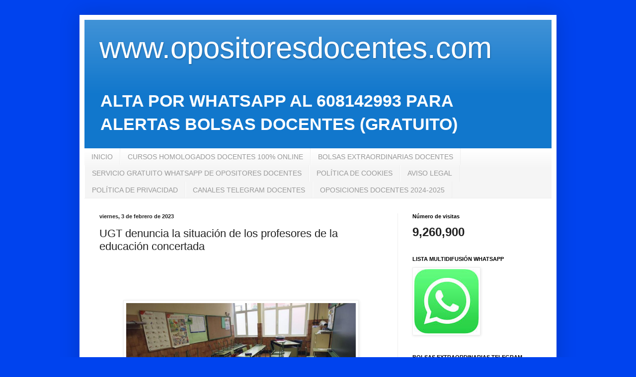

--- FILE ---
content_type: text/html; charset=UTF-8
request_url: https://www.opositoresdocentes.net/b/stats?style=BLACK_TRANSPARENT&timeRange=ALL_TIME&token=APq4FmDJkLfGSPv61T9uv08gqIa8LSwiQBbT7NDVMW-QqjtXDz6kopd_Pdoy5E5xuipMSUIj3GKsdnSiR0YrEJ4mOAykSIrw9Q
body_size: 31
content:
{"total":9260900,"sparklineOptions":{"backgroundColor":{"fillOpacity":0.1,"fill":"#000000"},"series":[{"areaOpacity":0.3,"color":"#202020"}]},"sparklineData":[[0,11],[1,9],[2,9],[3,7],[4,5],[5,5],[6,25],[7,11],[8,11],[9,8],[10,7],[11,3],[12,3],[13,100],[14,84],[15,5],[16,6],[17,5],[18,6],[19,7],[20,20],[21,6],[22,5],[23,6],[24,16],[25,72],[26,25],[27,12],[28,14],[29,2]],"nextTickMs":600000}